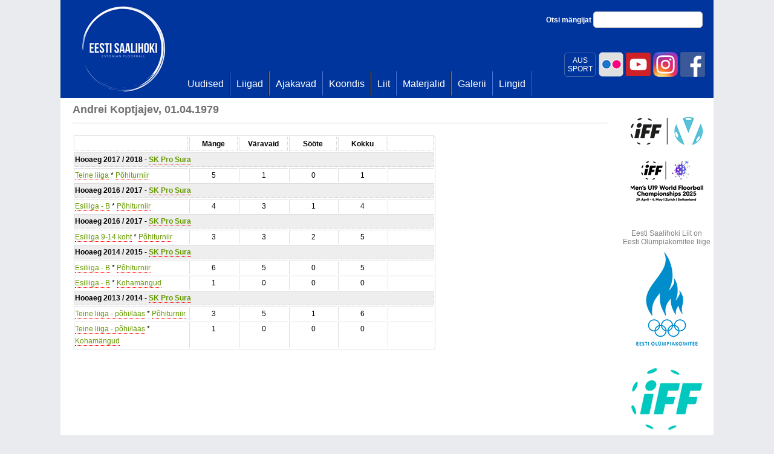

--- FILE ---
content_type: text/html; charset=utf-8
request_url: https://www.saalihoki.ee/Meeskonnad/Mangija.aspx?id=1695
body_size: 32920
content:

<!DOCTYPE html PUBLIC "-//W3C//DTD XHTML 1.0 Transitional//EN" "http://www.w3.org/TR/xhtml1/DTD/xhtml1-transitional.dtd">
<html xmlns="http://www.w3.org/1999/xhtml">
<head><title>
	Saalihoki.ee
</title>
    
    <style type="text/css">
        a.red
        {
            text-decoration: none;
            border-bottom: 1px dotted red;
            color: #669900;
        }
    </style>
    <link href="../Scripts/css/jquery.lightbox-0.5.css" rel="stylesheet" type="text/css" />


    <script type="text/javascript">
        var _gaq = _gaq || [];
        _gaq.push(['_setAccount', 'UA-25297102-1']);
        _gaq.push(['_trackPageview']);

        (function () {
            var ga = document.createElement('script'); ga.type = 'text/javascript'; ga.async = true;
            ga.src = ('https:' == document.location.protocol ? 'https://ssl' : 'http://www') + '.google-analytics.com/ga.js';
            var s = document.getElementsByTagName('script')[0]; s.parentNode.insertBefore(ga, s);
        })();
    </script>
    <link href="../Scripts/jquery-ui-1.8.9.custom.css" rel="stylesheet" type="text/css" /><link href="../bootstrap/css/bootstrap.css" rel="stylesheet" type="text/css" />
    <style type="text/css">
        .middle-fb {
            width: 360px;
            float: left;
            clear: none;
            position: absolute;
            margin: 18px 0px 0px 220px;
        }

            .middle-fb a:hover {
                text-decoration: underline;
            }

        .middle-fb-inner {
            color: #3b5998;
            font-size: 18px;
            padding-left: 70px;
            padding-top: 12px;
            padding-bottom: 20px;
            background: url('fb2.png') no-repeat
        }

        .aussport {
            -webkit-border-radius: 5px;
            -moz-border-radius: 5px;
            border-radius: 5px;
            width: 50px;
            float: right;
            text-align: center;
            color: #fff;
            padding-top: 5px;
            padding-bottom:5px;
            margin-top:3px;
            margin-right:3px;
            border: 1px solid #4364a7;
        }
        .aussport:hover {
            background:#fff;
            color:#00359d;
        }
    </style>
<link href="../App_Themes/sh/saalihoki22.css" type="text/css" rel="stylesheet" /><link href="../App_Themes/sh/saalihoki3.css" type="text/css" rel="stylesheet" /><link href="../App_Themes/sh/saalihoki4.css" type="text/css" rel="stylesheet" /></head>
<body>
    <form method="post" action="./Mangija.aspx?id=1695" id="form1">
<div class="aspNetHidden">
<input type="hidden" name="__EVENTTARGET" id="__EVENTTARGET" value="" />
<input type="hidden" name="__EVENTARGUMENT" id="__EVENTARGUMENT" value="" />
<input type="hidden" name="__VIEWSTATE" id="__VIEWSTATE" value="/[base64]/[base64]/[base64]/[base64]/aWQ9NjQmaG9vYWVnPTEwHwEFEkVzaWxpaWdhIDktMTQga29odGRkAgMPDxYCHwIFLn4vTGlpZ2FkL0xpaWdhLmFzcHg/[base64]/[base64]/[base64]/SG9vYWVnPTcmaWQ9MTImdGFiPXN0YXRkZAIEDxUEATMBNQExATZkAgUPFgIfAWVkAgcPZBYIAgEPDxYEHwIFIn4vTGlpZ2FkL0xpaWdhLmFzcHg/[base64]/[base64]/[base64]" />
</div>

<script type="text/javascript">
//<![CDATA[
var theForm = document.forms['form1'];
if (!theForm) {
    theForm = document.form1;
}
function __doPostBack(eventTarget, eventArgument) {
    if (!theForm.onsubmit || (theForm.onsubmit() != false)) {
        theForm.__EVENTTARGET.value = eventTarget;
        theForm.__EVENTARGUMENT.value = eventArgument;
        theForm.submit();
    }
}
//]]>
</script>


<script src="/WebResource.axd?d=xMTcIB_udtRUGfeEAl-UToIcQPablU4ETuT8vhfdo_VllDapH8w7blYAIGoJmP0TcT86mtrPTi6yuGuq_gzOZLtAMk0-a1P-Wmh5AlGvX841&amp;t=637454141640000000" type="text/javascript"></script>


<script src="/ScriptResource.axd?d=THGIYjuXqZPHhUXABGODBwqEUkeuS4VccdPVslbDvz84AHCcQ79noZrZvfXKeRd-VHxezbi2se_-5oBZxvOHT_DWSd07Zz3__LjbO1ArsprrEJraKoT3Z6PRhjicXwfKq-clYNqvS69umVOkMVF7Fsq2n4OhlGcAHGfW1eh0Hh3V2VWAwIKfxfyx9iKzoIXy0&amp;t=2fe674eb" type="text/javascript"></script>
<script type="text/javascript">
//<![CDATA[
if (typeof(Sys) === 'undefined') throw new Error('ASP.NET Ajax client-side framework failed to load.');
//]]>
</script>

<script src="/ScriptResource.axd?d=T252K_WNIA_QjNYtvmhIC9cKPKmTKPHHJCoL7CULiCsI4-iNflUJHFZ2S1eueqGkamSpRe8NbC7cbyPdnMaqYk7uXswuoHL4t9p6fQgFQ0Rzd25D2zPI6nUpDRzN-TZGi-NDvSdnP-olH-W7gLHnAPx4WnpQT6qGmhdi2omCZPquiSVRO8w8l-e4hMUKbwLn0&amp;t=2fe674eb" type="text/javascript"></script>
<script src="../Scripts/saalihoki.js" type="text/javascript"></script>
<script src="../bootstrap/js/jquery-1.7.1.min.js" type="text/javascript"></script>
<script src="../bootstrap/js/jquery-ui-1.8.18.custom.min.js" type="text/javascript"></script>
<script src="../scripts/jquery.hoverIntent.js" type="text/javascript"></script>
<script src="../bootstrap/js/bootstrap-tab.js" type="text/javascript"></script>
<script src="../Scripts/jquery.lightbox-0.5.min.js" type="text/javascript"></script>
<div class="aspNetHidden">

	<input type="hidden" name="__VIEWSTATEGENERATOR" id="__VIEWSTATEGENERATOR" value="1D794CD2" />
</div>
        <script type="text/javascript">
//<![CDATA[
Sys.WebForms.PageRequestManager._initialize('ctl00$ctl00$ScriptManager1', 'form1', [], [], [], 90, 'ctl00$ctl00');
//]]>
</script>

        <div id="main">
            <div id="main_inner">
                <div id="main_inner2">
                    <div class="middle-fb">
                        
                    </div>
                    <div class="fb-topd">
                        <a href="http://www.facebook.com/Saalihoki.ee" title="Eesti Saalihoki Liit Facebookis"
                            target="_blank">
                            <img id="imgFb" class="fb-topi" src="../fb.png" alt="Eesti Saalihoki Liit Facebookis" />
                        </a>
                        <a href="https://www.instagram.com/eestisaalihoki/" title="Eesti Saalihoki Liit Instagramis"
                            target="_blank">
                            <img id="Image1" class="fb-topi" src="../instagram.png" alt="Eesti Saalihoki Liit Instagramis" />
                        </a>
                        <a href="https://www.youtube.com/channel/UCrYTnGF8Ya4LIm4H_jHzITA?view_as=subscriber" title="Eesti Saalihoki Liit Youtubes"
                            target="_blank">
                            <img id="Image2" class="fb-topi" src="../youtube.png" alt="Eesti Saalihoki Liit Youtubes" />
                        </a>
                         <a href="https://www.flickr.com/photos/saalihoki/" title="Eesti Saalihoki Liit | Flickr"
                            target="_blank">
                            <img id="Image3" class="fb-topi" src="../flickr.png" alt="Eesti Saalihoki Liit | Flickr" />
                        </a>

                        <a href="https://eadse.ee/koolitus/spordialaliitude-sihtruhmadele/" title="AUS SPORT"
                            target="_blank">
                            <span class="aussport">
                                AUS<br />
                                SPORT
                            </span>
                        </a>

                        <a class="fb-top" href="http://www.facebook.com/Saalihoki.ee" target="_blank" title="Eesti Saalihoki Liit Facebookis">
                             </a>
                    </div>
                    
<div id="logo">
    <a id="TopMenu1_lnkPealeht" href="../"></a>
</div>
<div id="search">
    Otsi mängijat
    <input id="txtSearch" type="text" class="txt-search" />
</div>
<script type="text/javascript">
    $("#txtSearch").keypress(function(e) {
        if (e.keyCode===13) {
            window.location.href = '/Otsi.aspx?u=' + $(this).val();
            return false;
        }
    });
</script>
<div id="menucontainer">
    <div id="mainmenu">
        <div class="bg">
            <ul>
                
                        <li>
                            <a id="TopMenu1_repTopMenu_lnkTop_0" href="../Uudised/Uudised.aspx"><span>Uudised</span></a>
                        </li>
                    
                        <li>
                            <a id="TopMenu1_repTopMenu_lnkTop_1" href="../Liigad/Default.aspx"><span>Liigad</span></a>
                        </li>
                    
                        <li>
                            <a id="TopMenu1_repTopMenu_lnkTop_2" href="../Ajakavad.aspx"><span>Ajakavad</span></a>
                        </li>
                    
                        <li>
                            <a id="TopMenu1_repTopMenu_lnkTop_3" href="../Koondis/Default.aspx"><span>Koondis</span></a>
                        </li>
                    
                        <li>
                            <a id="TopMenu1_repTopMenu_lnkTop_4" href="../Liit/Default.aspx"><span>Liit</span></a>
                        </li>
                    
                        <li>
                            <a id="TopMenu1_repTopMenu_lnkTop_5" href="../Materjalid/Default.aspx"><span>Materjalid</span></a>
                        </li>
                    
                        <li>
                            <a id="TopMenu1_repTopMenu_lnkTop_6" href="../Galerii.aspx"><span>Galerii</span></a>
                        </li>
                    
                        <li>
                            <a id="TopMenu1_repTopMenu_lnkTop_7" href="../Lingid.aspx"><span>Lingid</span></a>
                        </li>
                    
                
            </ul>
        </div>
    </div>
</div>

                    
                    
    <div class="content_wide">
        <div class="content_top">
            
    
    <h1>
        Andrei Koptjajev, 01.04.1979</h1>
    <div class="hr">
    </div>
    <div class="sisu">
        
        
                <table class="table table-bordered table-condensed" style="width: 600px;">
                    <tr>
                        <th class="fixed150">
                        </th>
                        <th class="fixed100">
                            Mänge
                        </th>
                        <th class="fixed100">
                            Väravaid
                        </th>
                        <th class="fixed100">
                            Sööte
                        </th>
                        <th class="fixed100">
                            Kokku
                        </th>
                        <th class="fixed100">
                        </th>
                    </tr>
            
                <tr>
                    <th colspan="6" style="background: #eee;">
                        Hooaeg
                        2017 / 2018
                        -
                        <a id="sisu_contentSisu_repHooajad_lnkMeeskond_0" class="red" href="Meeskond.aspx?id=49">SK Pro Sura</a>
                    </th>
                </tr>
                
<style type="text/css">
    table.table td, table.table th {padding:1px;}
    .fixed100, .fixed150 {width:80px; text-align:center !important;}
    .fixed150 {width:200px;}
</style>

            <tr>
                <td class="fixed150" style="text-align:left !important;"><a id="sisu_contentSisu_repHooajad_PlayerStat1_0_repStat_0_lnkLiiga_0" class="red" href="../Liigad/Liiga.aspx?id=65&amp;hooaeg=11">Teine liiga</a> * <a id="sisu_contentSisu_repHooajad_PlayerStat1_0_repStat_0_lnkPohiturniir_0" class="red" href="../Liigad/Liiga.aspx?Hooaeg=11&amp;id=65&amp;tab=stat">Põhiturniir</a></td>
                <td class="fixed100">5</td>
                <td class="fixed100">1</td>
                <td class="fixed100">0</td>
                <td class="fixed100">1</td>
                <td class="fixed100"></td>
            </tr>
            
    


            
                <tr>
                    <th colspan="6" style="background: #eee;">
                        Hooaeg
                        2016 / 2017
                        -
                        <a id="sisu_contentSisu_repHooajad_lnkMeeskond_1" class="red" href="Meeskond.aspx?id=49">SK Pro Sura</a>
                    </th>
                </tr>
                
<style type="text/css">
    table.table td, table.table th {padding:1px;}
    .fixed100, .fixed150 {width:80px; text-align:center !important;}
    .fixed150 {width:200px;}
</style>

            <tr>
                <td class="fixed150" style="text-align:left !important;"><a id="sisu_contentSisu_repHooajad_PlayerStat1_1_repStat_1_lnkLiiga_0" class="red" href="../Liigad/Liiga.aspx?id=39&amp;hooaeg=10">Esiliiga - B</a> * <a id="sisu_contentSisu_repHooajad_PlayerStat1_1_repStat_1_lnkPohiturniir_0" class="red" href="../Liigad/Liiga.aspx?Hooaeg=10&amp;id=39&amp;tab=stat">Põhiturniir</a></td>
                <td class="fixed100">4</td>
                <td class="fixed100">3</td>
                <td class="fixed100">1</td>
                <td class="fixed100">4</td>
                <td class="fixed100"></td>
            </tr>
            
    


            
                <tr>
                    <th colspan="6" style="background: #eee;">
                        Hooaeg
                        2016 / 2017
                        -
                        <a id="sisu_contentSisu_repHooajad_lnkMeeskond_2" class="red" href="Meeskond.aspx?id=49">SK Pro Sura</a>
                    </th>
                </tr>
                
<style type="text/css">
    table.table td, table.table th {padding:1px;}
    .fixed100, .fixed150 {width:80px; text-align:center !important;}
    .fixed150 {width:200px;}
</style>

            <tr>
                <td class="fixed150" style="text-align:left !important;"><a id="sisu_contentSisu_repHooajad_PlayerStat1_2_repStat_2_lnkLiiga_0" class="red" href="../Liigad/Liiga.aspx?id=64&amp;hooaeg=10">Esiliiga 9-14 koht</a> * <a id="sisu_contentSisu_repHooajad_PlayerStat1_2_repStat_2_lnkPohiturniir_0" class="red" href="../Liigad/Liiga.aspx?Hooaeg=10&amp;id=64&amp;tab=stat">Põhiturniir</a></td>
                <td class="fixed100">3</td>
                <td class="fixed100">3</td>
                <td class="fixed100">2</td>
                <td class="fixed100">5</td>
                <td class="fixed100"></td>
            </tr>
            
    


            
                <tr>
                    <th colspan="6" style="background: #eee;">
                        Hooaeg
                        2014 / 2015
                        -
                        <a id="sisu_contentSisu_repHooajad_lnkMeeskond_3" class="red" href="Meeskond.aspx?id=49">SK Pro Sura</a>
                    </th>
                </tr>
                
<style type="text/css">
    table.table td, table.table th {padding:1px;}
    .fixed100, .fixed150 {width:80px; text-align:center !important;}
    .fixed150 {width:200px;}
</style>

            <tr>
                <td class="fixed150" style="text-align:left !important;"><a id="sisu_contentSisu_repHooajad_PlayerStat1_3_repStat_3_lnkLiiga_0" class="red" href="../Liigad/Liiga.aspx?id=39&amp;hooaeg=8">Esiliiga - B</a> * <a id="sisu_contentSisu_repHooajad_PlayerStat1_3_repStat_3_lnkPohiturniir_0" class="red" href="../Liigad/Liiga.aspx?Hooaeg=8&amp;id=39&amp;tab=stat">Põhiturniir</a></td>
                <td class="fixed100">6</td>
                <td class="fixed100">5</td>
                <td class="fixed100">0</td>
                <td class="fixed100">5</td>
                <td class="fixed100"></td>
            </tr>
            
            <tr>
                <td class="fixed150" style="text-align:left !important;"><a id="sisu_contentSisu_repHooajad_PlayerStat1_3_repStat_3_HyperLink2_0" class="red" href="../Liigad/Liiga.aspx?id=39&amp;hooaeg=8">Esiliiga - B</a> * <a id="sisu_contentSisu_repHooajad_PlayerStat1_3_repStat_3_Hyperlink1_0" class="red" href="../Liigad/Liiga.aspx?Hooaeg=8&amp;id=39&amp;tab=kmstat">Kohamängud</a></td>
                <td class="fixed100">1</td>
                <td class="fixed100">0</td>
                <td class="fixed100">0</td>
                <td class="fixed100">0</td>
                <td class="fixed100"></td>
            </tr>
            
    


            
                <tr>
                    <th colspan="6" style="background: #eee;">
                        Hooaeg
                        2013 / 2014
                        -
                        <a id="sisu_contentSisu_repHooajad_lnkMeeskond_4" class="red" href="Meeskond.aspx?id=49">SK Pro Sura</a>
                    </th>
                </tr>
                
<style type="text/css">
    table.table td, table.table th {padding:1px;}
    .fixed100, .fixed150 {width:80px; text-align:center !important;}
    .fixed150 {width:200px;}
</style>

            <tr>
                <td class="fixed150" style="text-align:left !important;"><a id="sisu_contentSisu_repHooajad_PlayerStat1_4_repStat_4_lnkLiiga_0" class="red" href="../Liigad/Liiga.aspx?id=12&amp;hooaeg=7">Teine liiga - põhi/lääs</a> * <a id="sisu_contentSisu_repHooajad_PlayerStat1_4_repStat_4_lnkPohiturniir_0" class="red" href="../Liigad/Liiga.aspx?Hooaeg=7&amp;id=12&amp;tab=stat">Põhiturniir</a></td>
                <td class="fixed100">3</td>
                <td class="fixed100">5</td>
                <td class="fixed100">1</td>
                <td class="fixed100">6</td>
                <td class="fixed100"></td>
            </tr>
            
            <tr>
                <td class="fixed150" style="text-align:left !important;"><a id="sisu_contentSisu_repHooajad_PlayerStat1_4_repStat_4_HyperLink2_0" class="red" href="../Liigad/Liiga.aspx?id=12&amp;hooaeg=7">Teine liiga - põhi/lääs</a> * <a id="sisu_contentSisu_repHooajad_PlayerStat1_4_repStat_4_Hyperlink1_0" class="red" href="../Liigad/Liiga.aspx?Hooaeg=7&amp;id=12&amp;tab=kmstat">Kohamängud</a></td>
                <td class="fixed100">1</td>
                <td class="fixed100">0</td>
                <td class="fixed100">0</td>
                <td class="fixed100">0</td>
                <td class="fixed100"></td>
            </tr>
            
    


            
                </table>
            
        
    </div>
    <script type="text/javascript">
        $(document).ready(function () {
            $('a.pilt').lightBox();
        });
    </script>

        </div>
        <div class="content_bottom">
        </div>
    </div>
    <div class="content_spons">
        

<div class="content_top">
    <div>
        <!--Turniir 1-->
        

<style type="text/css">
    a.width120 img {
        width:120px !important;
    }
</style>


        <div style="text-align: center;">
    
        <div style="margin-bottom:10px !important;">
        <a id="sisu_AllSponsors1_SponsorItems_u19_repSponsorid_lnkBanner_0" href="https://app.floorball.sport/leagueorganizer/Magazine/206#/leagueorganizersite/206/groups" target="_blank"><img id="sisu_AllSponsors1_SponsorItems_u19_repSponsorid_imgBanner_0" alt="" src="/App_Themes/sh/images/sponsorid/Event-logo-2025@2x.png?" style="border: 0px; max-width:120px;" /></a>
        
            </div>
    
        <div style="margin-bottom:10px !important;">
        <a id="sisu_AllSponsors1_SponsorItems_u19_repSponsorid_lnkBanner_1" href="https://www.swissunihockey.ch/de/administration/events/u19wfc2025/" target="_blank"><img id="sisu_AllSponsors1_SponsorItems_u19_repSponsorid_imgBanner_1" alt="" src="/App_Themes/sh/images/sponsorid/u19.png" style="border: 0px; max-width:120px;" /></a>
        
            </div>
    
        </div>
    

    </div>
</div>
<div class="content_top">
    <div>
        <!--Turniir 2-->
        

<style type="text/css">
    a.width120 img {
        width:120px !important;
    }
</style>


        <div style="text-align: center;">
    
        </div>
    

    </div>
</div>
<div class="content_top2">
    <div>
        <!--Olümpiakomitee-->
        <div style="text-align:center; font-size:12px; color:#808080">
        Eesti Saalihoki Liit on<br />Eesti Olümpiakomitee liige
        </div>
        

<style type="text/css">
    a.width120 img {
        width:120px !important;
    }
</style>


        <div style="text-align: center;">
    
        <div style="margin-bottom:10px !important;">
        <a id="sisu_AllSponsors1_SponsorItemsQvalitas_repSponsorid_lnkBanner_0" href="http://www.eok.ee/" target="_blank"><img id="sisu_AllSponsors1_SponsorItemsQvalitas_repSponsorid_imgBanner_0" alt="" src="/App_Themes/sh/images/sponsorid/eok2020_blue.png" style="border: 0px; max-width:120px;" /></a>
        
            </div>
    
        </div>
    

    </div>
</div>
<div class="content_top2">
    <div>
        <!--IFF-->
        

<style type="text/css">
    a.width120 img {
        width:120px !important;
    }
</style>


        <div style="text-align: center;">
    
        <div style="margin-bottom:10px !important;">
        <a id="sisu_AllSponsors1_SponsorItems4_repSponsorid_lnkBanner_0" href="http://www.floorball.org/" target="_blank"><img id="sisu_AllSponsors1_SponsorItems4_repSponsorid_imgBanner_0" alt="" src="/App_Themes/sh/images/sponsorid/iff2017.png" style="border: 0px; max-width:120px;" /></a>
        
            </div>
    
        </div>
    

    </div>
</div>
<div class="content_top2">
    <div>
        <!--PAF-->
        

<style type="text/css">
    a.width120 img {
        width:120px !important;
    }
</style>


        <div style="text-align: center;">
    
        <div style="margin-bottom:10px !important;">
        <a id="sisu_AllSponsors1_SponsorItems3_repSponsorid_lnkBanner_0" href="http://www.oxdog.net/" target="_blank"><img id="sisu_AllSponsors1_SponsorItems3_repSponsorid_imgBanner_0" alt="" src="/App_Themes/sh/images/sponsorid/oxdog.png" style="border: 0px; max-width:120px;" /></a>
        
            </div>
    
        <div style="margin-bottom:10px !important;">
        <a id="sisu_AllSponsors1_SponsorItems3_repSponsorid_lnkBanner_1" href="https://www.paf.ee/et?utm_medium=display&amp;utm_source=saalihoki&amp;utm_campaign=ongoing&amp;utm_content=saalihoki_120x120" target="_blank"><img id="sisu_AllSponsors1_SponsorItems3_repSponsorid_imgBanner_1" alt="" src="/App_Themes/sh/images/sponsorid/Paf%20120x120px.gif" style="border: 0px; max-width:120px;" /></a>
        
            </div>
    
        </div>
    

    </div>
</div>

<div class="content_top2">
    <div>
        <!--GO-->
        

<style type="text/css">
    a.width120 img {
        width:120px !important;
    }
</style>


        <div style="text-align: center;">
    
        <div style="margin-bottom:10px !important;">
        <a id="sisu_AllSponsors1_SponsorItems9_repSponsorid_lnkBanner_0" href="http://www.go.ee/" target="_blank"><img id="sisu_AllSponsors1_SponsorItems9_repSponsorid_imgBanner_0" alt="" src="/App_Themes/sh/images/sponsorid/go.jpg" style="border: 0px; max-width:120px;" /></a>
        
            </div>
    
        </div>
    

    </div>
</div>
<div class="content_top2">
    <div>
        <!--QVALITAS-->
        

<style type="text/css">
    a.width120 img {
        width:120px !important;
    }
</style>


        <div style="text-align: center;">
    
        </div>
    

    </div>
</div>

<div class="content_top2">
    <div>
        <!--AUTOMAAILM-->
        

<style type="text/css">
    a.width120 img {
        width:120px !important;
    }
</style>


        <div style="text-align: center;">
    
        <div style="margin-bottom:10px !important;">
        <a id="sisu_AllSponsors1_SponsorItems_automaailm_repSponsorid_lnkBanner_0" href="https://automaailm.ee/vaba-aeg/saalihoki" target="_blank"><img id="sisu_AllSponsors1_SponsorItems_automaailm_repSponsorid_imgBanner_0" alt="" src="/App_Themes/sh/images/sponsorid/automaailm_saalihoki_varustus.png" style="border: 0px; max-width:120px;" /></a>
        
            </div>
    
        </div>
    

    </div>
</div>
<div class="content_top2">
    <div>
        <!--Tallink-->
        

<style type="text/css">
    a.width120 img {
        width:120px !important;
    }
</style>


        <div style="text-align: center;">
    
        <div style="margin-bottom:10px !important;">
        <a id="sisu_AllSponsors1_SponsorItems11_repSponsorid_lnkBanner_0" href="http://www.tallinkfloorball.ee/" target="_blank"><img id="sisu_AllSponsors1_SponsorItems11_repSponsorid_imgBanner_0" alt="" src="/App_Themes/sh/images/sponsorid/republic.png" style="border: 0px; max-width:120px;" /></a>
        
            </div>
    
        <div style="margin-bottom:10px !important;">
        <a id="sisu_AllSponsors1_SponsorItems11_repSponsorid_lnkBanner_1" href="https://ident.ee/" target="_blank"><img id="sisu_AllSponsors1_SponsorItems11_repSponsorid_imgBanner_1" alt="" src="/App_Themes/sh/images/sponsorid/ident.jpg" style="border: 0px; max-width:120px;" /></a>
        
            </div>
    
        </div>
    

    </div>
</div>

<div class="content_top2">
    <div>
        <!--Hansabuss-->
        

<style type="text/css">
    a.width120 img {
        width:120px !important;
    }
</style>


        <div style="text-align: center;">
    
        <div style="margin-bottom:10px !important;">
        <a id="sisu_AllSponsors1_SponsorItemsHansabuss_repSponsorid_lnkBanner_0" href="https://sport.television.ee/Upcoming/floorball" target="_blank"><img id="sisu_AllSponsors1_SponsorItemsHansabuss_repSponsorid_imgBanner_0" alt="" src="/App_Themes/sh/images/sponsorid/sport_television_ee_logo.jpg" style="border: 0px; max-width:120px;" /></a>
        
            </div>
    
        </div>
    

    </div>
</div>
<div class="content_top2">
    <div style="padding-left: 10px;">
        <a id="sisu_AllSponsors1_lnkKoostoopartnerid" class="blue" href="../Koostoopartnerid.aspx">Vaata koostööpartnereid</a>
    </div>
</div>

        &nbsp;<div class="content_bottom">
        </div>
    </div>

                    
                </div>
            </div>
            <div style="background: #e0e0e0; padding: 20px 0px 40px 0px; text-align: center; color: #4c4d4e;">
                &copy; Eesti Saalihoki Liit | Pirita tee 12, 10127 Tallinn, Eesti | E-post <a style="color: #0085c7"
                    href="mailto:info@saalihoki.ee">info@saalihoki.ee</a> | Tel: +372 502 6962 |
            
            </div>
        </div>
    </form>
</body>
</html>


--- FILE ---
content_type: text/css
request_url: https://www.saalihoki.ee/App_Themes/sh/saalihoki22.css
body_size: 21822
content:
* {
    margin: 0px;
    padding: 0px;
}

html {
    /*background:#3a75c4;*/
    background: #000 url(images/big/dark4.jpg) no-repeat center center fixed; /*background: #000 url(images/big/bg1.jpg) no-repeat center center fixed; */ /*-webkit-background-size: cover;         -moz-background-size: cover;         -o-background-size: cover;*/ /*background-size: cover;*/ /*background: #000 url(images/naised.jpg) repeat; */ /*-webkit-background-size: cover;         -moz-background-size: cover;         -o-background-size: cover;*/ /*background-size: cover;*/
}

#main {
    width: 1080px;
    margin: 0px auto;
    background: #fff url(images/bg_pallid_bg.png) repeat-y; /*border-right:1px solid #ccc; 	border-left:1px solid #ccc;*/
    overflow: hidden;
    padding: 0px 0px 0px 0px;
}

#main_inner {
    width: 100%; /*background:#fff;*/
    background: url(images/bg_pallid.png) no-repeat;
    overflow: hidden;
    padding: 0px 0px 100px 0px;
}

#main_inner2 {
    width: 990px;
    margin: 0px auto;
}

#main_banner {
    position: absolute;
    margin-left: 400px;
    margin-top: 10px;
}

a.gray {
    color: #767778;
    font-weight: bold;
    background: url('images/nool.png') right 1px no-repeat;
    padding-right: 14px;
}

body {
    font: 12px Arial, Helvetica, sans-serif;
}

ul {
    list-style: none;
}

a {
    text-decoration: none;
}

#logo {
    margin-left: 30px;
    margin-top: 12px;
    width: 151px;
    height: 127px;
    background: url(images/sh_logo.png) no-repeat;
    position: absolute;
}

#search {
    color: #333;
    font-weight: bold;
    position: absolute;
    margin-left: 600px;
    margin-top: 33px;
}

.txt-search {
    padding: 5px;
}

#logo a {
    width: 151px;
    height: 127px;
    display: block;
    border: 0px !important;
}

div.hr {
    display: block;
    clear: both;
    height: 1px;
    border-bottom: 1px solid #ccc;
    margin: 0px 20px 0px 20px;
}

h1, h2 {
    color: #6f7071;
    font-size: 18px;
    margin: 0px 0px 10px 20px;
}

h3 {
    color: #b82d26;
    font-size: 16px;
    margin: 10px 0px 10px 20px;
}

h1 a, h2 a {
    color: #6f7071;
}

h3 a {
    color: #b82d26;
}

    h3 a:hover {
        text-decoration: underline;
    }

span.tume {
    color: #6f7071;
    font-size: 16px;
    font-weight: bolder;
    display: block;
    clear: both;
    margin-bottom: 10px;
}

#sisu_content {
    margin-top: 10px;
    padding: 0px 20px 0px 20px;
}

    #sisu_content p, #sisu_content ul, #sisu_content ol {
        padding: 0px 0px 10px 0px;
        line-height: 20px;
        margin-left: 0px;
    }

    #sisu_content ul, #sisu_content ol {
        margin-left: 20px;
    }


    div.sisu_content a, #sisu_content a {
        color: #0085c7 !important;
    }

        div.sisu_content a:hover, #sisu_content a:hover {
            text-decoration: underline;
        }

a.blue {
    color: #0085c7 !important;
}

    a.blue:hover {
        text-decoration: underline;
    }

#sisu_content table {
    border-collapse: collapse;
}

    #sisu_content table td, th {
        border: 1px solid #ccc;
        padding: 3px;
    }

    #sisu_content table caption {
        font-weight: bold;
        text-align: left;
        padding: 3px;
    }

    #sisu_content table.tabel_blank {
        border-collapse: collapse;
    }

        #sisu_content table.tabel_blank caption {
            font-weight: bold;
            text-align: left;
            padding: 3px;
        }

    #sisu_content table.tabel_blank {
        width: 100%;
        border-collapse: collapse;
        border: 0px;
    }

        #sisu_content table.tabel_blank td, th {
            padding: 3px;
            border: 0px;
        }

            #sisu_content table.tabel_blank td.center, th.center {
                text-align: center;
            }

            #sisu_content table.tabel_blank td.left, th.left {
                text-align: left;
            }

div.sisu_content {
    margin-top: 10px;
    padding: 0px 20px 0px 20px;
}

    div.sisu_content p, div.sisu_content ul, div.sisu_content ol {
        padding: 0px 0px 10px 0px;
        line-height: 20px;
    }

    div.sisu_content table {
        border-collapse: collapse;
    }

        div.sisu_content table td, th {
            border: 1px solid #ccc;
            padding: 3px;
        }

        div.sisu_content table caption {
            font-weight: bold;
            text-align: left;
            padding: 3px;
        }

        div.sisu_content table.tabel_blank {
            border-collapse: collapse;
        }

            div.sisu_content table.tabel_blank caption {
                font-weight: bold;
                text-align: left;
                padding: 3px;
            }

        div.sisu_content table.tabel_blank {
            width: 100%;
            border-collapse: collapse;
            border: 0px;
        }

            div.sisu_content table.tabel_blank td, th {
                padding: 3px;
                border: 0px;
            }

                div.sisu_content table.tabel_blank td.center, th.center {
                    text-align: center;
                }

                div.sisu_content table.tabel_blank td.left, th.left {
                    text-align: left;
                }


.content {
    float: left;
    width: 567px;
    overflow: hidden;
    margin: 25px 0 0 0; /*background: url('images/content_top_567.png') top left no-repeat;*/
    background: url('images/content_bg.png');
    background-position: 0px -6px;
}

    .content .content_top {
        width: 100%;
        overflow: hidden;
        margin: 6px 0 0 0;
        padding: 9px 0 6px 0;
        background-color: #fff;
    }

        .content .content_top p {
            padding: 0px 20px 10px 20px;
            line-height: 20px;
        }

    .content .content_bottomline {
        background: #f0f0f0;
        text-align: right;
        padding: 10px 10px 5px 0px;
    }

        .content .content_bottomline a {
        }

    .content .content_bottom {
        width: 567px;
        height: 6px;
        overflow: hidden; /*background: url('images/content_btm_567.png') no-repeat;*/
        background: url('images/content_bg.png');
        background-position: 0px -12px;
    }



/* Lai sisu */

.content_wide {
    float: left;
    width: 820px;
    overflow: hidden;
    margin: 25px 0 0 0; /*background: url('images/content_top_820.png') top left no-repeat;*/
    background: url('images/content_bg.png');
    background-position: 0px -24px;
}

    .content_wide .content_top {
        width: 100%;
        overflow: hidden;
        margin: 6px 0 0 0;
        padding: 9px 0 6px 0;
        background-color: #fff;
    }

        .content_wide .content_top .sisu {
            padding: 20px;
        }

        .content_wide .content_top p {
            padding: 0px 20px 10px 20px;
            line-height: 20px;
        }

    .content_wide .content_bottomline {
        background: #f0f0f0;
        text-align: right;
        padding: 10px 10px 5px 0px;
    }

        .content_wide .content_bottomline a {
        }

    .content_wide .content_bottom {
        width: 820px;
        height: 6px;
        overflow: hidden; /*	background: url('images/content_btm_820.png') no-repeat;*/
        background: transparent url('images/content_bg.png');
        background-position: 0px 0px;
    }

/* Keskel kastid */

.content_mid {
    overflow: hidden;
    padding-left: 15px;
    margin-top: 10px;
}

.content_right {
    width: 238px;
    overflow: hidden;
    margin: 15px 0 0 0; /*background: url('images/content_top_238.png') top left no-repeat;*/
    background: url('images/content_bg.png');
    background-position: -582px -6px;
}

    .content_right .content_top {
        width: 100%;
        overflow: hidden;
        margin: 6px 0 0 0;
        padding: 9px 0 6px 0;
        background-color: #fff;
    }

        .content_right .content_top p {
            padding: 0px 20px 10px 20px;
            line-height: 20px;
        }

    .content_right .content_bottomline {
        background: #f0f0f0;
        text-align: right;
        padding: 10px 10px 5px 0px;
    }

        .content_right .content_bottomline a {
        }

    .content_right .content_bottom {
        width: 100%;
        height: 6px;
        overflow: hidden; /*	background: url('images/content_btm_238.png') no-repeat;*/
        background: url('images/content_bg.png');
        background-position: -582px -12px;
    }

.content_spons {
    float: right;
    width: 155px;
    overflow: hidden;
    margin: 25px 0 0 0;
    background: url('images/content_bg.png');
    background-position: 0px -18px;
}

    .content_spons .content_top {
        width: 100%;
        overflow: hidden;
        margin: 6px 0 0 0;
        padding: 9px 0 6px 0;
        background-color: #fff;
    }

    .content_spons .content_top2 {
        width: 100%;
        overflow: hidden;
        margin: 0px 0 0 0;
        padding: 9px 0 6px 0;
        background: #fff;
    }

    .content_spons .content_top p {
        padding: 0px 20px 10px 20px;
        line-height: 20px;
    }

    .content_spons .content_bottomline {
        background: #f0f0f0;
        text-align: right;
        padding: 10px 10px 5px 0px;
    }

        .content_spons .content_bottomline a {
        }

    .content_spons .content_bottom {
        width: 155px;
        height: 6px;
        overflow: hidden; /*background: url('images/content_btm_155.png') no-repeat;*/
        background: url('images/content_bg.png');
        background-position: -155px -18px;
    }



.item_gray {
    background: #f0f0f0;
    padding: 10px 20px 10px 20px;
}

.item_white {
    padding: 10px 20px 10px 20px;
}

    .item_gray a, .item_white a {
        color: #0085c7 !important;
    }

        .item_gray a:hover, .item_white a:hover {
            text-decoration: underline;
        }

.vahe_gray {
    background: url('images/vahe_gray_5.png') top left repeat-x;
    height: 5px;
}

div.news_image_big {
    padding: 10px;
    background: url('images/news_bg_high_gray.png') top left repeat-x;
}

span.date {
    display: inline-block;
    width: 100px;
}

table.events {
}

    table.events td.left, table.events td.red {
        background: url('images/event_ball.png') no-repeat;
        height: 42px;
        width: 42px;
        vertical-align: middle;
        text-align: center;
        color: #fff;
        font-weight: bold;
    }

    table.events td.red {
        background: url('images/event_ball_red.png') no-repeat;
    }

    table.events td.vahe {
        height: 10px;
    }

    table.events td.right {
        padding-left: 10px;
    }

        table.events td.right a {
            color: #6f7071;
        }

            table.events td.right a:hover {
                color: #0099cc;
                text-decoration: underline;
            }

span.event_bold {
    font-weight: bold;
    display: block;
    font-size: 11px;
}

span.event {
    font-weight: normal;
    font-size: 11px;
}


table.tabel {
    width: 100%;
    border-collapse: collapse;
    border: 0px;
}

    table.tabel td, th {
        padding: 3px;
        border: 1px dotted #ccc;
    }

        table.tabel td.center, table.tabel th.center {
            text-align: center;
        }

        table.tabel td.left, table.tabel th.left {
            text-align: left;
        }

div.kaspilt {
    width: 130px;
    height: 110px;
    float: left;
    border: 2px solid #ddd;
    text-align: center;
    margin: 0px 5px 5px 0px;
    padding-top: 10px;
}

    div.kaspilt:hover {
        background: #ffffcc;
    }

div.adminpilt, div.adminpiltkaas {
    width: 130px;
    height: 160px;
    float: left;
    border: 2px solid #ddd;
    text-align: center;
    margin: 0px 5px 5px 0px;
    padding-top: 10px;
}

div.adminpiltkaas {
    background: #ffcc66;
}

    div.adminpilt span, div.adminpiltkaas span {
        display: block;
        margin-top: 10px;
    }


ul.newslist {
    list-style-type: square;
    margin-left: 20px;
}

    ul.newslist li {
    }

/*    Set the Style for parent CSS Class    of Calendar control    Parent [CssClass] = myCalendar*/ .myCalendar {
    /*background-color: #efefef;*/
    width: 100%;
}
    /*    Common style declaration for hyper linked text*/ .myCalendar a {
        text-decoration: none;
    }
    /*    Styles declaration for top title    [TitleStyle] [CssClass] = myCalendarTitle*/ .myCalendar .myCalendarTitle {
        font-weight: bold;
        background: #eee;
    }
    /*    Styles declaration for date cells    [DayStyle] [CssClass] = myCalendarDay*/ .myCalendar td.myCalendarDay {
        border: solid 2px #fff;
        border-left: 0;
        border-top: 0;
    }
    /*    Styles declaration for next/previous month links    [NextPrevStyle] [CssClass] = myCalendarNextPrev*/ .myCalendar .myCalendarNextPrev {
        text-align: center;
    }
    /*    Styles declaration for Week/Month selector links cells    [SelectorStyle] [CssClass] = myCalendarSelector*/ .myCalendar td.myCalendarSelector {
        background-color: #dddddd;
    }

    .myCalendar .myCalendarDay a, .myCalendar .myCalendarSelector a, .myCalendar .myCalendarNextPrev a {
        display: block;
        line-height: 28px;
        color: #555;
    }

.yritus {
    background: url(images/kal_event_30_.png);
}

    .yritus a {
        color: #000;
    }

.myCalendar .myCalendarDay a:hover, .myCalendar .myCalendarSelector a:hover {
    background-color: #cccccc;
}

.myCalendar .myCalendarNextPrev a:hover {
    background-color: #fff;
}

/* Mainmenu */

#menucontainer {
    overflow: hidden;
}

#mainmenu {
    width: 100%;
    height: 44px;
    background: url('images/menu/mainmenu-bg.gif') repeat-x;
    margin-top: 97px;
}

    #mainmenu .bg {
        width: 100%;
        height: 44px;
        background: url('images/menu/mainmenu-l.png') no-repeat;
    }

    #mainmenu ul {
        height: 44px;
        background: url('images/menu/mainmenu-r.png') no-repeat top right;
        margin-left: 200px;
    }

        #mainmenu ul li {
            float: left;
            background: url('images/menu/mainmenu-sep.gif') no-repeat top right;
            position: relative;
            z-index: 90;
        }

            #mainmenu ul li.first {
                padding: 0 0 0 5px;
            }

            #mainmenu ul li a {
                float: left;
                padding: 12px 15px 10px 15px;
                font: 16px Arial, Helvetica, sans-serif;
                color: #fff;
                text-decoration: none;
                border: 0px !important;
            }

                #mainmenu ul li a.sm {
                    float: left;
                    padding: 14px 5px 10px 5px;
                    font: 12px Arial, Helvetica, sans-serif;
                    color: #fff;
                    text-decoration: none;
                }

                #mainmenu ul li.active a, #mainmenu ul li a:hover {
                    color: #98cf2b;
                }

            /*span.punane {width: 100%; height: 44px; background: url('images/menu/mainmenu-bg.gif') repeat-x;}*/
            #mainmenu ul li.parem {
                float: right;
                background: url('images/menu/mainmenu-bg-red.gif') repeat-x;
                margin-right: 10px;
                height: 44px;
            }

    /* Mainmenu > Dropdown */

    #mainmenu .dropdown {
        display: none;
        float: left;
        width: 218px;
        overflow: hidden;
        padding: 7px 0 0 0;
        border-bottom: 3px #2e3a51 solid;
        background: url('images/menu/mainmenu-arrow.gif') no-repeat 15px 0;
        position: absolute;
        z-index: 99;
        top: 33px;
        left: 0px;
    }

        #mainmenu .dropdown .inline {
            width: 100%;
            overflow: hidden;
            padding: 9px 0 20px 0;
            background: #98cf2b;
        }

        #mainmenu .dropdown ul {
            width: auto;
            height: auto;
            background: none;
            padding: 0 14px;
        }

            #mainmenu .dropdown ul li {
                clear: left;
                width: 100%;
                background: url('images/menu/mainmenu-sep2.gif') repeat-x bottom left;
            }

                #mainmenu .dropdown ul li a {
                    float: none;
                    display: block;
                    padding: 5px 0 7px 0;
                    font: 14px Arial, Helvetica, sans-serif;
                    color: #2e3a51;
                }

                    #mainmenu .dropdown ul li a:hover, #mainmenu .dropdown ul li.active a {
                        text-decoration: underline;
                    }


#secmenu {
    width: 100%;
    height: 39px;
    background: url('images/menu/secmenu-bg.gif') repeat-x;
}

    #secmenu .bg {
        width: 100%;
        height: 39px;
        background: url('images/menu/secmenu-l.gif') no-repeat;
    }

    #secmenu ul {
        width: 100%;
        height: 39px;
        background: url('images/menu/secmenu-r.gif') no-repeat top right;
    }

        #secmenu ul li {
            float: left;
            background: url('images/menu/secmenu-sep.gif') no-repeat top right;
            position: relative;
            z-index: 90;
        }

            #secmenu ul li.first {
                padding: 0 0 0 5px;
            }

            #secmenu ul li a {
                float: left;
                padding: 12px 7px 10px 7px;
                font: 14px Arial, Helvetica, sans-serif;
                color: #4c4d4e;
                text-decoration: none;
                border: 0px !important;
            }

                #secmenu ul li.active a, #secmenu ul li a:hover {
                    color: #98cf2b;
                }

            /*span.punane {width: 100%; height: 39px; background: url('images/menu/secmenu-bg.gif') repeat-x;}*/
            #secmenu ul li.parem {
                float: right;
                background: url('images/menu/secmenu-bg-red.gif') repeat-x;
                margin-right: 10px;
                height: 39px;
            }

    /* Mainmenu > Dropdown */

    #secmenu .dropdown {
        display: none;
        float: left;
        width: 218px;
        overflow: hidden;
        padding: 7px 0 0 0;
        border-bottom: 3px #2e3a51 solid;
        background: url('images/menu/secmenu-arrow.gif') no-repeat 15px 0;
        position: absolute;
        z-index: 99;
        top: 33px;
        left: 0px;
    }

        #secmenu .dropdown .inline {
            width: 100%;
            overflow: hidden;
            padding: 9px 0 20px 0;
            background: #eee;
        }

        #secmenu .dropdown ul {
            width: auto;
            height: auto;
            background: none;
            padding: 0 14px;
        }

            #secmenu .dropdown ul li {
                clear: left;
                width: 100%;
                background: url('images/menu/secmenu-sep2.gif') repeat-x bottom left;
            }

                #secmenu .dropdown ul li a {
                    float: none;
                    display: block;
                    padding: 5px 0 7px 0;
                    font: 12px Arial, Helvetica, sans-serif;
                    color: #2e3a51;
                }

                    #secmenu .dropdown ul li a:hover, #secmenu .dropdown ul li.active a {
                        text-decoration: underline;
                    }

td.results_suhe {
    background: #ffffcc;
}

td.results_punkte {
    background: #ffffcc;
}

td.results_koht {
    background: #ffffcc;
}

td.results_empty {
    background: #ccc;
}

td.results_1 {
    color: #ff0000;
}

td.results_2 {
    color: #0000ff;
}

td.results_3 {
    color: #ff6600;
}

td.results_4 {
    color: #3366ff;
}

td.results_5 {
    color: green;
}


td.results_sisu:hover, td.betterhover, th.betterhover, tr.results_sisu:hover {
    background: #eee;
}

div.res {
    padding: 10px;
    background: #fff;
}

table.x {
    border-collapse: collapse;
}

    table.x td {
        width: 25%;
    }

.xdown {
    border-bottom: 1px solid #000;
}

.xleft {
    border-left: 1px solid #000;
}

.xdownright {
    border-bottom: 1px solid #000;
    border-right: 1px solid #000;
}

.xdownleft {
    border-bottom: 1px solid #000;
    border-left: 1px solid #000;
}

.xteam {
    height: 30px;
    vertical-align: bottom;
}

    .xteam select {
        margin: 3px;
    }

.xresult {
    color: Blue;
    vertical-align: top;
    height: 30px;
}

    .xresult input {
        margin: 3px;
    }

img.fb-topi {
    float: right;
    border: 0px;
}

div.fb-topd {
    float: right;
    clear: none;
    width: 430px;
    overflow: hidden;
    top: 0px;
    margin: 15px 0px 0px 560px;
    position: absolute;
}

    div.fb-topd a.fb-top {
        color: #fff;
        font-size: 18px;
    }

a.fb-top span {
    padding-top: 20px;
    display: block;
    color: #333;
}

a.fb-top:hover {
    text-decoration: underline;
}


input.btxt {
    padding: 5px;
}

#secmenu ul li a {
    font-size: 13px !important;
}



--- FILE ---
content_type: text/css
request_url: https://www.saalihoki.ee/App_Themes/sh/saalihoki3.css
body_size: 2396
content:

/*2018*/
#logo {
    margin-left: 30px;
    margin-top: 6px;
    width: 148px;
    height: 150px;
    background: url('images/sh_logo_2018.png') no-repeat;
    position: absolute;
}

#mainmenu {
    margin-top: 0px;
    padding-top: 118px;
    background: #00359d;
}

    #mainmenu .bg {
        background: #00359d;
    }

    #mainmenu ul {
        background: #00359d;
    }

        #mainmenu ul li {
            border-right: 1px solid #447ae4;
        }

            #mainmenu ul li.active a, #mainmenu ul li a:hover {
                text-decoration: underline;
            }

            #mainmenu ul li.parem {
                display: none;
            }

#main_inner {
    background: #fff;
}

#main_inner2 {
    width: auto;
}

html {
    background: #e9ebee;
}

#main_inner2 .content {
    width:661px;
}

#main_inner2 .content,
#main_inner2 .content_right,
#main_inner2 .content_wide {
    background:none;
    /*margin-left: 20px;*/
}

#secmenu,
#secmenu ul,
#secmenu .bg {
    background: #f2f2f2;
}

#main_inner2 .content_wide {
    background:none;
    width:925px;
    margin:0px;
}

.vahe_gray {
    background:none;
}

.content .content_top,
.content_right .content_top,
.content_wide .content_top {
    margin-top:0px;
}

.content_wide .content_bottom {
    background:none;
}

.content_spons {
    margin:0px;
    background:#fff;
}

.content .content_top,
.content .content_bottom,
.content_spons .content_top,
.content_spons .content_bottom {
    background:#fff;
}

#search {
    color:#fff;
    margin-left:803px;
margin-top:19px;
}

div.fb-topd {margin-left:638px;
             margin-top:84px;
}

#txtSearch {
    -webkit-border-radius: 5px;
-moz-border-radius: 5px;
border-radius: 5px;
border:1px solid #ccc;
}

div.news_image_big {
    background:none;
}
.news_image_big img {
    max-width:640px !important;
}

.yritus {
    background:#98cf2b;
}

img.fb-topi {
    width: 45px !important;
}
        #tab li a {
            padding-left:6px !important;
            padding-right:6px !important;
            border:1px solid #ccc;
            background:#eee;
        }

        #tab li.active a {
            padding-left:6px !important;
            padding-right:6px !important;
            border:1px solid #ccc;
            border-bottom:1px solid transparent;
            background:#fff !important;
        }

        #tab li a.red {
color:#000;
}

#mainmenu ul li a {
    padding: 12px 10px 10px 10px !important;
}

--- FILE ---
content_type: application/javascript
request_url: https://www.saalihoki.ee/bootstrap/js/bootstrap-tab.js
body_size: 3336
content:
/* ========================================================
* bootstrap-tab.js v2.0.2
* http://twitter.github.com/bootstrap/javascript.html#tabs
* ========================================================
* Copyright 2012 Twitter, Inc.
*
* Licensed under the Apache License, Version 2.0 (the "License");
* you may not use this file except in compliance with the License.
* You may obtain a copy of the License at
*
* http://www.apache.org/licenses/LICENSE-2.0
*
* Unless required by applicable law or agreed to in writing, software
* distributed under the License is distributed on an "AS IS" BASIS,
* WITHOUT WARRANTIES OR CONDITIONS OF ANY KIND, either express or implied.
* See the License for the specific language governing permissions and
* limitations under the License.
* ======================================================== */


!function ($) {

    "use strict"

    /* TAB CLASS DEFINITION
    * ==================== */

    var Tab = function (element) {
        this.element = $(element)
    }

    Tab.prototype = {

        constructor: Tab

  , show: function () {
      var $this = this.element
        , $ul = $this.closest('ul:not(.dropdown-menu)')
        , selector = $this.attr('data-target')
        , previous
        , $target

      if (!selector) {
          selector = $this.attr('href')
          selector = selector && selector.replace(/.*(?=#[^\s]*$)/, '') //strip for ie7
      }

      if ($this.parent('li').hasClass('active')) return

      previous = $ul.find('.active a').last()[0]

      $this.trigger({
          type: 'show'
      , relatedTarget: previous
      })

      $target = $(selector)

      this.activate($this.parent('li'), $ul)
      this.activate($target, $target.parent(), function () {
          $this.trigger({
              type: 'shown'
        , relatedTarget: previous
          })
      })
  }

  , activate: function (element, container, callback) {
      var $active = container.find('> .active')
        , transition = callback
            && $.support.transition
            && $active.hasClass('fade')

      function next() {
          $active
          .removeClass('active')
          .find('> .dropdown-menu > .active')
          .removeClass('active')

          element.addClass('active')

          if (transition) {
              element[0].offsetWidth // reflow for transition
              element.addClass('in')
          } else {
              element.removeClass('fade')
          }

          if (element.parent('.dropdown-menu')) {
              element.closest('li.dropdown').addClass('active')
          }

          callback && callback()
      }

      transition ?
        $active.one($.support.transition.end, next) :
        next()

      $active.removeClass('in')
  }
    }


    /* TAB PLUGIN DEFINITION
    * ===================== */

    $.fn.tab = function (option) {
        return this.each(function () {
            var $this = $(this)
        , data = $this.data('tab')
            if (!data) $this.data('tab', (data = new Tab(this)))
            if (typeof option == 'string') data[option]()
        })
    }

    $.fn.tab.Constructor = Tab


    /* TAB DATA-API
    * ============ */

    $(function () {
        $('body').on('click.tab.data-api', '[data-toggle="tab"], [data-toggle="pill"]', function (e) {
            e.preventDefault()
            $(this).tab('show')
        })
    })

} (window.jQuery);